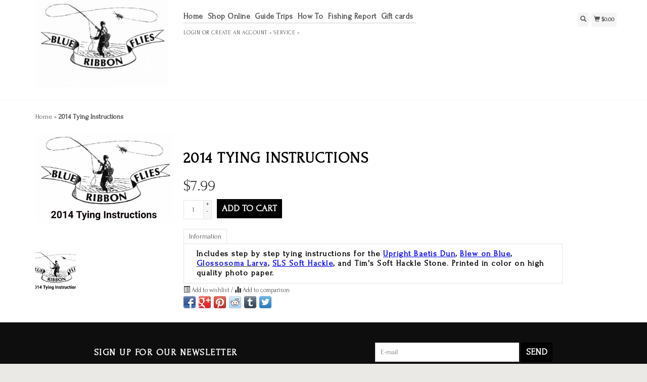

--- FILE ---
content_type: text/html;charset=utf-8
request_url: https://www.blueribbonflies.com/2014-tying-instructions.html
body_size: 10506
content:
<!DOCTYPE html>
<html lang="en">
  <head>
    <title>2014 Tying Instructions - Blue Ribbon Flies</title>
    <meta charset="utf-8"/>
<!-- [START] 'blocks/head.rain' -->
<!--

  (c) 2008-2026 Lightspeed Netherlands B.V.
  http://www.lightspeedhq.com
  Generated: 22-01-2026 @ 02:22:59

-->
<link rel="canonical" href="https://www.blueribbonflies.com/2014-tying-instructions.html"/>
<link rel="alternate" href="https://www.blueribbonflies.com/index.rss" type="application/rss+xml" title="New products"/>
<meta name="robots" content="noodp,noydir"/>
<meta property="og:url" content="https://www.blueribbonflies.com/2014-tying-instructions.html?source=facebook"/>
<meta property="og:site_name" content="Blue Ribbon Flies"/>
<meta property="og:title" content="2014 Tying Instructions"/>
<meta property="og:image" content="https://cdn.shoplightspeed.com/shops/625472/files/17371204/2014-tying-instructions.jpg"/>
<script>
<!-- Meta Pixel Code -->
<script>
!function(f,b,e,v,n,t,s)
{if(f.fbq)return;n=f.fbq=function(){n.callMethod?
n.callMethod.apply(n,arguments):n.queue.push(arguments)};
if(!f._fbq)f._fbq=n;n.push=n;n.loaded=!0;n.version='2.0';
n.queue=[];t=b.createElement(e);t.async=!0;
t.src=v;s=b.getElementsByTagName(e)[0];
s.parentNode.insertBefore(t,s)}(window, document,'script',
'https://connect.facebook.net/en_US/fbevents.js');
fbq('init', '3938955969706088');
fbq('track', 'PageView');
</script>
<noscript><img height="1" width="1" style="display:none"
src="https://www.facebook.com/tr?id=3938955969706088&ev=PageView&noscript=1"
/></noscript>
<!-- End Meta Pixel Code -->
</script>
<script>
<meta name="facebook-domain-verification" content="iicd6qlda9cac5klb7h1ahdey5wxc4" />
</script>
<script>
<script> document.addEventLis
tener("DOMContentLoaded", fun
ction() { const elements
= document.querySelectorAll('
div[data-testid="invoice-
invoice"]');
elements.forEach(element => {
element.style.display = 'none
'; }); }); </script>
</script>
<!--[if lt IE 9]>
<script src="https://cdn.shoplightspeed.com/assets/html5shiv.js?2025-02-20"></script>
<![endif]-->
<!-- [END] 'blocks/head.rain' -->
    <meta name="viewport" content="width=device-width, initial-scale=1.0" />
    <meta name="apple-mobile-web-app-capable" content="yes" />
    <meta name="apple-mobile-web-app-status-bar-style" content="black" />

    <meta content="2014, Tying, Instructions" name="keywords" />
    <meta content="" name="description" />
    <meta charset="UTF-8" />
    <link href="https://cdn.shoplightspeed.com/shops/625472/themes/139/assets/favicon.ico?20221221190232" rel="shortcut icon" type="image/x-icon" />
    <link
      href="//fonts.googleapis.com/css?family=Forum:400,300,500,600,700"
      rel="stylesheet"
      type="text/css"
    />
    <link href="https://cdn.shoplightspeed.com/shops/625472/themes/139/assets/bootstrap.css?2022122119024820200921104914" rel="Stylesheet" type="text/css" />
    <link href="https://cdn.shoplightspeed.com/shops/625472/themes/139/assets/responsive.css?2022122119024820200921104914" rel="Stylesheet" type="text/css" />

    <link href="https://cdn.shoplightspeed.com/shops/625472/themes/139/assets/jquery-sidr-dark.css?2022122119024820200921104914" rel="Stylesheet" type="text/css" />
    <link href="https://cdn.shoplightspeed.com/shops/625472/themes/139/assets/framework.css?2022122119024820200921104914" rel="Stylesheet" type="text/css" />
    <link href="https://cdn.shoplightspeed.com/assets/gui-2-0.css?2025-02-20" rel="Stylesheet" type="text/css" />
    <link href="https://cdn.shoplightspeed.com/shops/625472/themes/139/assets/custom.css?2022122119024820200921104914" rel="Stylesheet" type="text/css" />
    <script src="https://cdn.shoplightspeed.com/assets/jquery-1-9-1.js?2025-02-20" type="text/javascript"></script>
    <script src="https://cdn.shoplightspeed.com/assets/jquery-ui-1-10-1.js?2025-02-20" type="text/javascript"></script>
    <script src="https://cdn.shoplightspeed.com/assets/jquery-migrate-1-1-1.js?2025-02-20" type="text/javascript"></script>
    <script src="https://cdn.shoplightspeed.com/shops/625472/themes/139/assets/jquery-sticky-kit.js?2022122119024820200921104914" type="text/javascript"></script>
    <script src="https://cdn.shoplightspeed.com/assets/gui.js?2025-02-20" type="text/javascript"></script>
    <script src="https://cdn.shoplightspeed.com/shops/625472/themes/139/assets/jcarousel.js?2022122119024820200921104914" type="text/javascript"></script>
    <script src="https://cdn.shoplightspeed.com/shops/625472/themes/139/assets/main.js?2022122119024820200921104914" type="text/javascript"></script>
    <script src="https://cdn.shoplightspeed.com/shops/625472/themes/139/assets/jquery-zoom-min.js?2022122119024820200921104914" type="text/javascript"></script>
    <script src="https://cdn.shoplightspeed.com/shops/625472/themes/139/assets/jquery-lazyload.js?2022122119024820200921104914" type="text/javascript"></script>
    <script src="https://cdn.shoplightspeed.com/shops/625472/themes/139/assets/jquery-sidr-min.js?2022122119024820200921104914" type="text/javascript"></script>
    <script src="https://cdn.shoplightspeed.com/shops/625472/themes/139/assets/uspticker.js?2022122119024820200921104914" type="text/javascript"></script>
    <script type="text/javascript" src="https://cdn.shoplightspeed.com/shops/625472/themes/139/assets/share42.js?2022122119024820200921104914"></script>
  </head>
  <body>
    
    <div id="headercontainer">
  <header class="container labels">
    <div class="col-md-3 logocontainer col-xs-6">
      <a class="logo" href="https://www.blueribbonflies.com/" title="Blue Ribbon Flies">
        <img alt="Blue Ribbon Flies" src="https://cdn.shoplightspeed.com/shops/625472/themes/139/assets/logo.png?20221221190232" class="img-responsive" />

              </a>
    </div>

    <div class="no-underline hidden-md hidden-lg headerlinks">
      <div class="login right">
        <a href="https://www.blueribbonflies.com/account/"> <span class="glyphicon glyphicon-user"></span></a>
      </div>
    </div>

    <nav>
      <div class="col-md-6 hidden-xs hidden-sm">
        <ul class="navbar top-buffer">
          <li class="item home ">
            <a class="itemLink" href="https://www.blueribbonflies.com/">Home</a>
          </li>

                      <li class="item sub">
              <a class="itemLink" href="https://www.blueribbonflies.com/shop-online/" title="Shop Online">Shop Online</a>

                              <ul class="subnav">
                                      <li class="subitem">
                      <a class="subitemLink" href="https://www.blueribbonflies.com/shop-online/new-products-for-2026/" title="New Products for 2026">New Products for 2026</a>

                                              <ul class="subnav">
                                                      <li class="subitem">
                              <a class="subitemLink" href="https://www.blueribbonflies.com/shop-online/new-products-for-2026/new-flies/" title="New Flies">New Flies</a>
                            </li>
                                                      <li class="subitem">
                              <a class="subitemLink" href="https://www.blueribbonflies.com/shop-online/new-products-for-2026/new-fly-tying-tools-and-materials/" title="New Fly Tying Tools and Materials">New Fly Tying Tools and Materials</a>
                            </li>
                                                      <li class="subitem">
                              <a class="subitemLink" href="https://www.blueribbonflies.com/shop-online/new-products-for-2026/new-gear/" title="New Gear">New Gear</a>
                            </li>
                                                      <li class="subitem">
                              <a class="subitemLink" href="https://www.blueribbonflies.com/shop-online/new-products-for-2026/new-apparel/" title="New Apparel">New Apparel</a>
                            </li>
                                                  </ul>
                                          </li>
                                      <li class="subitem">
                      <a class="subitemLink" href="https://www.blueribbonflies.com/shop-online/flies/" title="Flies">Flies</a>

                                              <ul class="subnav">
                                                      <li class="subitem">
                              <a class="subitemLink" href="https://www.blueribbonflies.com/shop-online/flies/dry-flies-attractors/" title="Dry Flies: Attractors">Dry Flies: Attractors</a>
                            </li>
                                                      <li class="subitem">
                              <a class="subitemLink" href="https://www.blueribbonflies.com/shop-online/flies/dry-flies-mayflies/" title="Dry Flies: Mayflies">Dry Flies: Mayflies</a>
                            </li>
                                                      <li class="subitem">
                              <a class="subitemLink" href="https://www.blueribbonflies.com/shop-online/flies/dry-flies-caddis/" title="Dry Flies: Caddis">Dry Flies: Caddis</a>
                            </li>
                                                      <li class="subitem">
                              <a class="subitemLink" href="https://www.blueribbonflies.com/shop-online/flies/dry-flies-stoneflies/" title="Dry Flies: Stoneflies">Dry Flies: Stoneflies</a>
                            </li>
                                                      <li class="subitem">
                              <a class="subitemLink" href="https://www.blueribbonflies.com/shop-online/flies/dry-flies-midges/" title="Dry Flies: Midges">Dry Flies: Midges</a>
                            </li>
                                                      <li class="subitem">
                              <a class="subitemLink" href="https://www.blueribbonflies.com/shop-online/flies/dry-flies-terrestrials/" title="Dry Flies: Terrestrials">Dry Flies: Terrestrials</a>
                            </li>
                                                      <li class="subitem">
                              <a class="subitemLink" href="https://www.blueribbonflies.com/shop-online/flies/dry-flies-other-aquatic-insects/" title="Dry Flies: Other Aquatic Insects">Dry Flies: Other Aquatic Insects</a>
                            </li>
                                                      <li class="subitem">
                              <a class="subitemLink" href="https://www.blueribbonflies.com/shop-online/flies/nymphs-standards/" title="Nymphs: Standards">Nymphs: Standards</a>
                            </li>
                                                      <li class="subitem">
                              <a class="subitemLink" href="https://www.blueribbonflies.com/shop-online/flies/nymphs-beadheads/" title="Nymphs: Beadheads">Nymphs: Beadheads</a>
                            </li>
                                                      <li class="subitem">
                              <a class="subitemLink" href="https://www.blueribbonflies.com/shop-online/flies/nymphs-tungsten-beadheads/" title="Nymphs: Tungsten Beadheads">Nymphs: Tungsten Beadheads</a>
                            </li>
                                                      <li class="subitem">
                              <a class="subitemLink" href="https://www.blueribbonflies.com/shop-online/flies/nymphs-jigs/" title="Nymphs: Jigs">Nymphs: Jigs</a>
                            </li>
                                                      <li class="subitem">
                              <a class="subitemLink" href="https://www.blueribbonflies.com/shop-online/flies/soft-hackles/" title="Soft Hackles">Soft Hackles</a>
                            </li>
                                                      <li class="subitem">
                              <a class="subitemLink" href="https://www.blueribbonflies.com/shop-online/flies/emergers/" title="Emergers">Emergers</a>
                            </li>
                                                      <li class="subitem">
                              <a class="subitemLink" href="https://www.blueribbonflies.com/shop-online/flies/streamers/" title="Streamers">Streamers</a>
                            </li>
                                                      <li class="subitem">
                              <a class="subitemLink" href="https://www.blueribbonflies.com/shop-online/flies/stillwater/" title="Stillwater">Stillwater</a>
                            </li>
                                                      <li class="subitem">
                              <a class="subitemLink" href="https://www.blueribbonflies.com/shop-online/flies/warmwater/" title="Warmwater">Warmwater</a>
                            </li>
                                                      <li class="subitem">
                              <a class="subitemLink" href="https://www.blueribbonflies.com/shop-online/flies/saltwater/" title="Saltwater">Saltwater</a>
                            </li>
                                                      <li class="subitem">
                              <a class="subitemLink" href="https://www.blueribbonflies.com/shop-online/flies/fly-selections/" title="Fly Selections">Fly Selections</a>
                            </li>
                                                  </ul>
                                          </li>
                                      <li class="subitem">
                      <a class="subitemLink" href="https://www.blueribbonflies.com/shop-online/fly-tying/" title="Fly Tying">Fly Tying</a>

                                              <ul class="subnav">
                                                      <li class="subitem">
                              <a class="subitemLink" href="https://www.blueribbonflies.com/shop-online/fly-tying/tools/" title="Tools">Tools</a>
                            </li>
                                                      <li class="subitem">
                              <a class="subitemLink" href="https://www.blueribbonflies.com/shop-online/fly-tying/hooks/" title="Hooks">Hooks</a>
                            </li>
                                                      <li class="subitem">
                              <a class="subitemLink" href="https://www.blueribbonflies.com/shop-online/fly-tying/thread-wire-tinsel/" title="Thread, Wire &amp; Tinsel">Thread, Wire &amp; Tinsel</a>
                            </li>
                                                      <li class="subitem">
                              <a class="subitemLink" href="https://www.blueribbonflies.com/shop-online/fly-tying/quills/" title="Quills">Quills</a>
                            </li>
                                                      <li class="subitem">
                              <a class="subitemLink" href="https://www.blueribbonflies.com/shop-online/fly-tying/beads-cones-eyes/" title="Beads, Cones &amp; Eyes">Beads, Cones &amp; Eyes</a>
                            </li>
                                                      <li class="subitem">
                              <a class="subitemLink" href="https://www.blueribbonflies.com/shop-online/fly-tying/bird-skins-feathers/" title="Bird Skins &amp; Feathers">Bird Skins &amp; Feathers</a>
                            </li>
                                                      <li class="subitem">
                              <a class="subitemLink" href="https://www.blueribbonflies.com/shop-online/fly-tying/hair-fur/" title="Hair &amp; Fur">Hair &amp; Fur</a>
                            </li>
                                                      <li class="subitem">
                              <a class="subitemLink" href="https://www.blueribbonflies.com/shop-online/fly-tying/zelon/" title="Zelon">Zelon</a>
                            </li>
                                                      <li class="subitem">
                              <a class="subitemLink" href="https://www.blueribbonflies.com/shop-online/fly-tying/winging-shuck-material/" title="Winging &amp; Shuck Material">Winging &amp; Shuck Material</a>
                            </li>
                                                      <li class="subitem">
                              <a class="subitemLink" href="https://www.blueribbonflies.com/shop-online/fly-tying/dubbing/" title="Dubbing">Dubbing</a>
                            </li>
                                                      <li class="subitem">
                              <a class="subitemLink" href="https://www.blueribbonflies.com/shop-online/fly-tying/flash/" title="Flash">Flash</a>
                            </li>
                                                      <li class="subitem">
                              <a class="subitemLink" href="https://www.blueribbonflies.com/shop-online/fly-tying/rubber-legs/" title="Rubber Legs">Rubber Legs</a>
                            </li>
                                                      <li class="subitem">
                              <a class="subitemLink" href="https://www.blueribbonflies.com/shop-online/fly-tying/tailing-material/" title="Tailing Material">Tailing Material</a>
                            </li>
                                                      <li class="subitem">
                              <a class="subitemLink" href="https://www.blueribbonflies.com/shop-online/fly-tying/chenille-yarn-braids/" title="Chenille, Yarn &amp; Braids">Chenille, Yarn &amp; Braids</a>
                            </li>
                                                      <li class="subitem">
                              <a class="subitemLink" href="https://www.blueribbonflies.com/shop-online/fly-tying/foam-products/" title="Foam Products">Foam Products</a>
                            </li>
                                                      <li class="subitem">
                              <a class="subitemLink" href="https://www.blueribbonflies.com/shop-online/fly-tying/marking-pens/" title="Marking Pens">Marking Pens</a>
                            </li>
                                                      <li class="subitem">
                              <a class="subitemLink" href="https://www.blueribbonflies.com/shop-online/fly-tying/glues-cements-uv-lights/" title="Glues, Cements, UV Lights">Glues, Cements, UV Lights</a>
                            </li>
                                                      <li class="subitem">
                              <a class="subitemLink" href="https://www.blueribbonflies.com/shop-online/fly-tying/hen-hackle/" title="Hen Hackle">Hen Hackle</a>
                            </li>
                                                      <li class="subitem">
                              <a class="subitemLink" href="https://www.blueribbonflies.com/shop-online/fly-tying/dry-fly-hackle/" title="Dry Fly Hackle">Dry Fly Hackle</a>
                            </li>
                                                  </ul>
                                          </li>
                                      <li class="subitem">
                      <a class="subitemLink" href="https://www.blueribbonflies.com/shop-online/rods-reels/" title="Rods &amp; Reels">Rods &amp; Reels</a>

                                              <ul class="subnav">
                                                      <li class="subitem">
                              <a class="subitemLink" href="https://www.blueribbonflies.com/shop-online/rods-reels/rods/" title="Rods">Rods</a>
                            </li>
                                                      <li class="subitem">
                              <a class="subitemLink" href="https://www.blueribbonflies.com/shop-online/rods-reels/reels/" title="Reels">Reels</a>
                            </li>
                                                      <li class="subitem">
                              <a class="subitemLink" href="https://www.blueribbonflies.com/shop-online/rods-reels/rod-reel-kits/" title="Rod &amp; Reel Kits">Rod &amp; Reel Kits</a>
                            </li>
                                                  </ul>
                                          </li>
                                      <li class="subitem">
                      <a class="subitemLink" href="https://www.blueribbonflies.com/shop-online/fly-lines-leaders-tippet/" title="Fly Lines, Leaders &amp; Tippet">Fly Lines, Leaders &amp; Tippet</a>

                                              <ul class="subnav">
                                                      <li class="subitem">
                              <a class="subitemLink" href="https://www.blueribbonflies.com/shop-online/fly-lines-leaders-tippet/fly-lines/" title="Fly Lines">Fly Lines</a>
                            </li>
                                                      <li class="subitem">
                              <a class="subitemLink" href="https://www.blueribbonflies.com/shop-online/fly-lines-leaders-tippet/leaders/" title="Leaders">Leaders</a>
                            </li>
                                                      <li class="subitem">
                              <a class="subitemLink" href="https://www.blueribbonflies.com/shop-online/fly-lines-leaders-tippet/tippet/" title="Tippet">Tippet</a>
                            </li>
                                                  </ul>
                                          </li>
                                      <li class="subitem">
                      <a class="subitemLink" href="https://www.blueribbonflies.com/shop-online/wading/" title="Wading">Wading</a>

                                              <ul class="subnav">
                                                      <li class="subitem">
                              <a class="subitemLink" href="https://www.blueribbonflies.com/shop-online/wading/waders/" title="Waders">Waders</a>
                            </li>
                                                      <li class="subitem">
                              <a class="subitemLink" href="https://www.blueribbonflies.com/shop-online/wading/boots-shoes/" title="Boots &amp; Shoes">Boots &amp; Shoes</a>
                            </li>
                                                      <li class="subitem">
                              <a class="subitemLink" href="https://www.blueribbonflies.com/shop-online/wading/wading-accessories/" title="Wading Accessories">Wading Accessories</a>
                            </li>
                                                  </ul>
                                          </li>
                                      <li class="subitem">
                      <a class="subitemLink" href="https://www.blueribbonflies.com/shop-online/packs-vests/" title="Packs &amp; Vests">Packs &amp; Vests</a>

                                          </li>
                                      <li class="subitem">
                      <a class="subitemLink" href="https://www.blueribbonflies.com/shop-online/streamside-tools/" title="Streamside Tools">Streamside Tools</a>

                                              <ul class="subnav">
                                                      <li class="subitem">
                              <a class="subitemLink" href="https://www.blueribbonflies.com/shop-online/streamside-tools/hemostats/" title="Hemostats">Hemostats</a>
                            </li>
                                                      <li class="subitem">
                              <a class="subitemLink" href="https://www.blueribbonflies.com/shop-online/streamside-tools/retractors/" title="Retractors">Retractors</a>
                            </li>
                                                      <li class="subitem">
                              <a class="subitemLink" href="https://www.blueribbonflies.com/shop-online/streamside-tools/nippers/" title="Nippers">Nippers</a>
                            </li>
                                                      <li class="subitem">
                              <a class="subitemLink" href="https://www.blueribbonflies.com/shop-online/streamside-tools/nets/" title="Nets">Nets</a>
                            </li>
                                                      <li class="subitem">
                              <a class="subitemLink" href="https://www.blueribbonflies.com/shop-online/streamside-tools/knot-tyers-threaders/" title="Knot Tyers &amp; Threaders">Knot Tyers &amp; Threaders</a>
                            </li>
                                                      <li class="subitem">
                              <a class="subitemLink" href="https://www.blueribbonflies.com/shop-online/streamside-tools/thermometers/" title="Thermometers">Thermometers</a>
                            </li>
                                                      <li class="subitem">
                              <a class="subitemLink" href="https://www.blueribbonflies.com/shop-online/streamside-tools/tape-measures/" title="Tape Measures">Tape Measures</a>
                            </li>
                                                  </ul>
                                          </li>
                                      <li class="subitem">
                      <a class="subitemLink" href="https://www.blueribbonflies.com/shop-online/accessories/" title="Accessories">Accessories</a>

                                              <ul class="subnav">
                                                      <li class="subitem">
                              <a class="subitemLink" href="https://www.blueribbonflies.com/shop-online/accessories/fly-boxes/" title="Fly Boxes">Fly Boxes</a>
                            </li>
                                                      <li class="subitem">
                              <a class="subitemLink" href="https://www.blueribbonflies.com/shop-online/accessories/floatants/" title="Floatants">Floatants</a>
                            </li>
                                                      <li class="subitem">
                              <a class="subitemLink" href="https://www.blueribbonflies.com/shop-online/accessories/magnifiers/" title="Magnifiers">Magnifiers</a>
                            </li>
                                                      <li class="subitem">
                              <a class="subitemLink" href="https://www.blueribbonflies.com/shop-online/accessories/fly-patches/" title="Fly Patches">Fly Patches</a>
                            </li>
                                                      <li class="subitem">
                              <a class="subitemLink" href="https://www.blueribbonflies.com/shop-online/accessories/weights/" title="Weights">Weights</a>
                            </li>
                                                      <li class="subitem">
                              <a class="subitemLink" href="https://www.blueribbonflies.com/shop-online/accessories/indicators/" title="Indicators">Indicators</a>
                            </li>
                                                      <li class="subitem">
                              <a class="subitemLink" href="https://www.blueribbonflies.com/shop-online/accessories/holders/" title="Holders">Holders</a>
                            </li>
                                                      <li class="subitem">
                              <a class="subitemLink" href="https://www.blueribbonflies.com/shop-online/accessories/fly-dryers/" title="Fly Dryers">Fly Dryers</a>
                            </li>
                                                      <li class="subitem">
                              <a class="subitemLink" href="https://www.blueribbonflies.com/shop-online/accessories/lights/" title="Lights">Lights</a>
                            </li>
                                                      <li class="subitem">
                              <a class="subitemLink" href="https://www.blueribbonflies.com/shop-online/accessories/sunglasses/" title="Sunglasses">Sunglasses</a>
                            </li>
                                                      <li class="subitem">
                              <a class="subitemLink" href="https://www.blueribbonflies.com/shop-online/accessories/line-cleaners/" title="Line Cleaners">Line Cleaners</a>
                            </li>
                                                      <li class="subitem">
                              <a class="subitemLink" href="https://www.blueribbonflies.com/shop-online/accessories/wader-repair/" title="Wader Repair">Wader Repair</a>
                            </li>
                                                      <li class="subitem">
                              <a class="subitemLink" href="https://www.blueribbonflies.com/shop-online/accessories/bottle-openers/" title="Bottle Openers">Bottle Openers</a>
                            </li>
                                                      <li class="subitem">
                              <a class="subitemLink" href="https://www.blueribbonflies.com/shop-online/accessories/sunscreen-insect-repellent-lip-balm/" title="Sunscreen, Insect Repellent &amp; Lip Balm">Sunscreen, Insect Repellent &amp; Lip Balm</a>
                            </li>
                                                      <li class="subitem">
                              <a class="subitemLink" href="https://www.blueribbonflies.com/shop-online/accessories/water-bottles-coffee-mugs/" title="Water Bottles &amp; Coffee Mugs">Water Bottles &amp; Coffee Mugs</a>
                            </li>
                                                  </ul>
                                          </li>
                                      <li class="subitem">
                      <a class="subitemLink" href="https://www.blueribbonflies.com/shop-online/gear-storage-luggage/" title="Gear Storage &amp; Luggage">Gear Storage &amp; Luggage</a>

                                              <ul class="subnav">
                                                      <li class="subitem">
                              <a class="subitemLink" href="https://www.blueribbonflies.com/shop-online/gear-storage-luggage/rod-reel-cases/" title="Rod &amp; Reel Cases">Rod &amp; Reel Cases</a>
                            </li>
                                                      <li class="subitem">
                              <a class="subitemLink" href="https://www.blueribbonflies.com/shop-online/gear-storage-luggage/duffels/" title="Duffels">Duffels</a>
                            </li>
                                                      <li class="subitem">
                              <a class="subitemLink" href="https://www.blueribbonflies.com/shop-online/gear-storage-luggage/boat-bags/" title="Boat Bags">Boat Bags</a>
                            </li>
                                                      <li class="subitem">
                              <a class="subitemLink" href="https://www.blueribbonflies.com/shop-online/gear-storage-luggage/dry-bags/" title="Dry Bags">Dry Bags</a>
                            </li>
                                                  </ul>
                                          </li>
                                      <li class="subitem">
                      <a class="subitemLink" href="https://www.blueribbonflies.com/shop-online/clothing/" title="Clothing">Clothing</a>

                                              <ul class="subnav">
                                                      <li class="subitem">
                              <a class="subitemLink" href="https://www.blueribbonflies.com/shop-online/clothing/t-shirts/" title="T-Shirts">T-Shirts</a>
                            </li>
                                                      <li class="subitem">
                              <a class="subitemLink" href="https://www.blueribbonflies.com/shop-online/clothing/womens/" title="Women&#039;s">Women&#039;s</a>
                            </li>
                                                      <li class="subitem">
                              <a class="subitemLink" href="https://www.blueribbonflies.com/shop-online/clothing/shirts/" title="Shirts">Shirts</a>
                            </li>
                                                      <li class="subitem">
                              <a class="subitemLink" href="https://www.blueribbonflies.com/shop-online/clothing/hats/" title="Hats">Hats</a>
                            </li>
                                                      <li class="subitem">
                              <a class="subitemLink" href="https://www.blueribbonflies.com/shop-online/clothing/gloves/" title="Gloves">Gloves</a>
                            </li>
                                                      <li class="subitem">
                              <a class="subitemLink" href="https://www.blueribbonflies.com/shop-online/clothing/socks/" title="Socks">Socks</a>
                            </li>
                                                      <li class="subitem">
                              <a class="subitemLink" href="https://www.blueribbonflies.com/shop-online/clothing/pants-shorts/" title="Pants &amp; Shorts">Pants &amp; Shorts</a>
                            </li>
                                                      <li class="subitem">
                              <a class="subitemLink" href="https://www.blueribbonflies.com/shop-online/clothing/outerwear/" title="Outerwear">Outerwear</a>
                            </li>
                                                      <li class="subitem">
                              <a class="subitemLink" href="https://www.blueribbonflies.com/shop-online/clothing/sun-gaiters/" title="Sun Gaiters">Sun Gaiters</a>
                            </li>
                                                      <li class="subitem">
                              <a class="subitemLink" href="https://www.blueribbonflies.com/shop-online/clothing/belts/" title="Belts">Belts</a>
                            </li>
                                                  </ul>
                                          </li>
                                      <li class="subitem">
                      <a class="subitemLink" href="https://www.blueribbonflies.com/shop-online/resources/" title="Resources">Resources</a>

                                              <ul class="subnav">
                                                      <li class="subitem">
                              <a class="subitemLink" href="https://www.blueribbonflies.com/shop-online/resources/maps/" title="Maps">Maps</a>
                            </li>
                                                      <li class="subitem">
                              <a class="subitemLink" href="https://www.blueribbonflies.com/shop-online/resources/books/" title="Books">Books</a>
                            </li>
                                                      <li class="subitem">
                              <a class="subitemLink" href="https://www.blueribbonflies.com/shop-online/resources/dvds/" title="DVDs">DVDs</a>
                            </li>
                                                      <li class="subitem">
                              <a class="subitemLink" href="https://www.blueribbonflies.com/shop-online/resources/magazines/" title="Magazines">Magazines</a>
                            </li>
                                                      <li class="subitem">
                              <a class="subitemLink" href="https://www.blueribbonflies.com/shop-online/resources/tying-instructions/" title="Tying Instructions">Tying Instructions</a>
                            </li>
                                                  </ul>
                                          </li>
                                      <li class="subitem">
                      <a class="subitemLink" href="https://www.blueribbonflies.com/shop-online/gifts/" title="Gifts">Gifts</a>

                                              <ul class="subnav">
                                                      <li class="subitem">
                              <a class="subitemLink" href="https://www.blueribbonflies.com/shop-online/gifts/stocking-stuffers/" title="Stocking Stuffers">Stocking Stuffers</a>
                            </li>
                                                      <li class="subitem">
                              <a class="subitemLink" href="https://www.blueribbonflies.com/shop-online/gifts/christmas-gifts-under-100/" title="Christmas Gifts Under $100">Christmas Gifts Under $100</a>
                            </li>
                                                      <li class="subitem">
                              <a class="subitemLink" href="https://www.blueribbonflies.com/shop-online/gifts/dutch-boxes/" title="Dutch Boxes">Dutch Boxes</a>
                            </li>
                                                      <li class="subitem">
                              <a class="subitemLink" href="https://www.blueribbonflies.com/shop-online/gifts/john-juracek-photos/" title="John Juracek Photos">John Juracek Photos</a>
                            </li>
                                                      <li class="subitem">
                              <a class="subitemLink" href="https://www.blueribbonflies.com/shop-online/gifts/drinkware/" title="Drinkware">Drinkware</a>
                            </li>
                                                      <li class="subitem">
                              <a class="subitemLink" href="https://www.blueribbonflies.com/shop-online/gifts/vicki-conner-art/" title="Vicki Conner Art">Vicki Conner Art</a>
                            </li>
                                                  </ul>
                                          </li>
                                      <li class="subitem">
                      <a class="subitemLink" href="https://www.blueribbonflies.com/shop-online/sale-items/" title="Sale Items">Sale Items</a>

                                          </li>
                                  </ul>
                          </li>
                      <li class="item sub">
              <a class="itemLink" href="https://www.blueribbonflies.com/guide-trips/" title="Guide Trips">Guide Trips</a>

                              <ul class="subnav">
                                      <li class="subitem">
                      <a class="subitemLink" href="https://www.blueribbonflies.com/guide-trips/float-trips/" title="Float Trips">Float Trips</a>

                                          </li>
                                      <li class="subitem">
                      <a class="subitemLink" href="https://www.blueribbonflies.com/guide-trips/hebgen-lake-trips/" title="Hebgen Lake Trips">Hebgen Lake Trips</a>

                                          </li>
                                      <li class="subitem">
                      <a class="subitemLink" href="https://www.blueribbonflies.com/guide-trips/walk-wade-trips/" title="Walk/Wade Trips">Walk/Wade Trips</a>

                                          </li>
                                      <li class="subitem">
                      <a class="subitemLink" href="https://www.blueribbonflies.com/guide-trips/road-trips/" title="Road Trips">Road Trips</a>

                                          </li>
                                      <li class="subitem">
                      <a class="subitemLink" href="https://www.blueribbonflies.com/guide-trips/saltwater-trips/" title="Saltwater Trips">Saltwater Trips</a>

                                          </li>
                                  </ul>
                          </li>
                      <li class="item sub">
              <a class="itemLink" href="https://www.blueribbonflies.com/how-to/" title="How To">How To</a>

                              <ul class="subnav">
                                      <li class="subitem">
                      <a class="subitemLink" href="https://www.blueribbonflies.com/how-to/fly-tying-videos/" title="Fly Tying Videos">Fly Tying Videos</a>

                                              <ul class="subnav">
                                                      <li class="subitem">
                              <a class="subitemLink" href="https://www.blueribbonflies.com/how-to/fly-tying-videos/dry-fly-tying-videos/" title="Dry Fly Tying Videos">Dry Fly Tying Videos</a>
                            </li>
                                                      <li class="subitem">
                              <a class="subitemLink" href="https://www.blueribbonflies.com/how-to/fly-tying-videos/nymph-tying-videos/" title="Nymph Tying Videos">Nymph Tying Videos</a>
                            </li>
                                                      <li class="subitem">
                              <a class="subitemLink" href="https://www.blueribbonflies.com/how-to/fly-tying-videos/soft-hackle-tying-videos/" title="Soft Hackle Tying Videos">Soft Hackle Tying Videos</a>
                            </li>
                                                      <li class="subitem">
                              <a class="subitemLink" href="https://www.blueribbonflies.com/how-to/fly-tying-videos/streamer-saltwater-tying-videos/" title="Streamer &amp; Saltwater Tying Videos">Streamer &amp; Saltwater Tying Videos</a>
                            </li>
                                                  </ul>
                                          </li>
                                      <li class="subitem">
                      <a class="subitemLink" href="https://www.blueribbonflies.com/how-to/articles/" title="Articles">Articles</a>

                                              <ul class="subnav">
                                                      <li class="subitem">
                              <a class="subitemLink" href="https://www.blueribbonflies.com/how-to/articles/choosing-the-right-fly-line/" title="Choosing the Right Fly Line">Choosing the Right Fly Line</a>
                            </li>
                                                      <li class="subitem">
                              <a class="subitemLink" href="https://www.blueribbonflies.com/how-to/articles/deciding-where-to-fish/" title="Deciding Where to Fish">Deciding Where to Fish</a>
                            </li>
                                                      <li class="subitem">
                              <a class="subitemLink" href="https://www.blueribbonflies.com/how-to/articles/flawed-casting-stroke/" title="Flawed Casting Stroke">Flawed Casting Stroke</a>
                            </li>
                                                      <li class="subitem">
                              <a class="subitemLink" href="https://www.blueribbonflies.com/how-to/articles/on-accuracy/" title="On Accuracy">On Accuracy</a>
                            </li>
                                                      <li class="subitem">
                              <a class="subitemLink" href="https://www.blueribbonflies.com/how-to/articles/a-question-of-beauty/" title="A Question of Beauty">A Question of Beauty</a>
                            </li>
                                                      <li class="subitem">
                              <a class="subitemLink" href="https://www.blueribbonflies.com/how-to/articles/the-value-of-observation/" title="The Value of Observation">The Value of Observation</a>
                            </li>
                                                      <li class="subitem">
                              <a class="subitemLink" href="https://www.blueribbonflies.com/how-to/articles/tips-for-evening-fishing/" title="Tips For Evening Fishing">Tips For Evening Fishing</a>
                            </li>
                                                      <li class="subitem">
                              <a class="subitemLink" href="https://www.blueribbonflies.com/how-to/articles/yellowstone-hatches-revisited/" title="Yellowstone Hatches - Revisited">Yellowstone Hatches - Revisited</a>
                            </li>
                                                      <li class="subitem">
                              <a class="subitemLink" href="https://www.blueribbonflies.com/how-to/articles/trout-spey-basics/" title="Trout Spey Basics">Trout Spey Basics</a>
                            </li>
                                                  </ul>
                                          </li>
                                  </ul>
                          </li>
                      <li class="item">
              <a class="itemLink" href="https://www.blueribbonflies.com/fishing-report/" title="Fishing Report">Fishing Report</a>

                          </li>
          
                    <li class="item">
            <a class="itemLink" href="https://www.blueribbonflies.com/giftcard/" title="Gift cards">Gift cards</a>
          </li>
          
          
          
                  </ul>

        <div class="no-underline headerlinks">
          <ul class="login">
                          <li>
                <a href="https://www.blueribbonflies.com/account/">Login</a> or
                <a href="https://www.blueribbonflies.com/account/register/"> Create an account »</a>
              </li>
            
            <li>
              <a href="https://www.blueribbonflies.com/service/" title="service">service »</a>
            </li>
          </ul>
        </div>
      </div>
    </nav>

    <div class="col-md-3 left col-sm-12 col-xs-12">
      <div class="detailcontainer right">
        <a class="burger left hidden-md hidden-lg">
          <div class="tui-dropdown-search">
            <span class="glyphicon glyphicon-menu-hamburger" aria-hidden="true"></span>
          </div>
        </a>
        <a class="searchview" href="#">
          <div class="tui-dropdown-search">
            <span class="glyphicon glyphicon-search"></span>
          </div>
        </a>
        <a class="cartview" href="https://www.blueribbonflies.com/cart/">
          <div class="tui-dropdown-search">
            <span class="glyphicon glyphicon-shopping-cart"></span> $0.00
          </div>
        </a>

        
              </div>
    </div>
  </header>
</div>

    
    <div class="clearfix"></div>

    <div id="searchcontainer">
      <div class="container search center top-padding">
        <h2>What are you looking for</h2>
        <form action="https://www.blueribbonflies.com/search/" id="formSearch" method="get" name="formSearch">
          <input
            name="q"
            placeholder="Search"
            style="margin-right: 10px;"
            type="text"
            value=""
            autofocus
          />
          <a class="btn" href="#" onclick="$('#formSearch').submit();" title="Search"
            ><span>Search</span></a
          >
        </form>
        <a class="closesearch" href="#"><span class="glyphicon glyphicon-remove"></span></a>
      </div>
    </div>

    <div class="clearfix"></div>

    <div id="contentcontainer">
      <div class="container">
</div>

      <div class="container relative white">
<div class="row">
  <span>    <span> </span> </span>

<!-- BEGIN PRODUCT -->
<div>

  <div class="col-md-12">
  <div class="col-md-12"><div class="no-underline top-padding">
            <a href="https://www.blueribbonflies.com/" title="Home">Home</a>  » <a href=
            "https://www.blueribbonflies.com/2014-tying-instructions.html" title=
            "2014 Tying Instructions"><strong>2014 Tying Instructions</strong></a>     </div></div>
    <div class="col-md-4">

        <div class="zoombox">
            <div class="images">
                                 <a class="zoom first"
                data-image-id="17371204"><img alt="2014 Tying Instructions"
                data-original-url=
                "https://cdn.shoplightspeed.com/shops/625472/files/17371204/2014-tying-instructions.jpg" src=
                "https://cdn.shoplightspeed.com/shops/625472/files/17371204/2014-tying-instructions.jpg"></a>
                             </div>

            <div class="thumbs clearfix top-padding">
                                 <a data-image-id="17371204"><img alt=
                "2014 Tying Instructions" src=
                "https://cdn.shoplightspeed.com/shops/625472/files/17371204/80x80x1/2014-tying-instructions.jpg"
                title="2014 Tying Instructions"></a>              </div>
        </div>
    </div>

    <div class="col-md-8 top-padding">
      <div class="product-titel">
        <h1><span>2014 Tying Instructions</span></h1>
      </div>
<!-- BEGIN OFFER -->
<div>
	      <span class="price top-padding">$<span>7.99</span></span>
      
      
       <span> </span> 
        <form action="https://www.blueribbonflies.com/cart/add/40587893/" id=
        "product_configure_form" method="post">
            <input type="hidden" name="bundle_id" id="product_configure_bundle_id" value="">


            <div class="quantity">
                <input name="quantity" type="text" value=
                "1">

                <div class="change">
                    <a class="up" href="javascript:;" onclick=
                    "updateQuantity('up');">+</a> <a class="down" href=
                    "javascript:;" onclick="updateQuantity('down');">-</a>
                </div>
            </div><a class="btn" href="javascript:;" onclick=
            "$('#product_configure_form').submit();" title=
            "Add to cart"><span>Add to cart</span></a>
        </form>

        <div class="tabs top-buffer">
        <ul>
          <li class="active col-2 information"><a rel="info" href="#">Information</a></li>
                              
        </ul>
      </div>
      <div class="tabsPages col-md-6">
        <div class="page info active">

          <table class="details">
                                                                                  </table>


          
          <p>   <h3>Includes step by step tying instructions for the <span style="color: #0000ff;"><a style="color: #0000ff;" href="https://www.blueribbonflies.com/upright-baetis-dun.html">Upright Baetis Dun</a></span>, <span style="color: #0000ff;"><a style="color: #0000ff;" href="https://www.blueribbonflies.com/blew-on-blue.html">Blew on Blue</a></span>, <a href="https://www.blueribbonflies.com/glossosoma-larva-18.html"><span style="color: #0000ff;">Glossosoma Larva</span></a>, <span style="color: #0000ff;"><a style="color: #0000ff;" href="https://www.blueribbonflies.com/sls-soft-hackle-16.html">SLS Soft Hackle</a></span>, and Tim's Soft Hackle Stone. Printed in color on high quality photo paper.</h3> </p>

                  </div>
        
        
        <div class="page reviews">
          
          <div class="bottom">
            <div class="right">
              <a href="https://www.blueribbonflies.com/account/review/24352833/">Add your review</a>
            </div>
            <span>0</span> stars based on <span>0</span> reviews
          </div>


        </div>



      </div>
      <small>
     <a class="no-underline top-padding" href="https://www.blueribbonflies.com/account/wishlistAdd/24352833/?variant_id=40587893" title="Add to wishlist">
  <span class="glyphicon glyphicon-list-alt no-underline"></span>
  Add to wishlist
</a> /
<a class="no-underline top-padding" href="https://www.blueribbonflies.com/compare/add/40587893/" title="Add to comparison">
<span class="glyphicon glyphicon-stats no-underline"></span>
 Add to comparison
</a>
         </small>

<div class="share42init"></div>

<!-- END OFFER -->
    </div>

<!-- END PRODUCT -->
    </div>


  </div>
</div>
  <div class="bundlez">
        </div>

</div>

 <!-- [START] PRODUCT -->
<div itemscope itemtype="https://schema.org/Product">
  <meta itemprop="name" content="2014 Tying Instructions">
  <meta itemprop="image" content="https://cdn.shoplightspeed.com/shops/625472/files/17371204/300x250x2/2014-tying-instructions.jpg" />      <meta itemprop="itemCondition" itemtype="https://schema.org/OfferItemCondition" content="https://schema.org/NewCondition"/>
      

<div itemprop="offers" itemscope itemtype="https://schema.org/Offer">
      <meta itemprop="price" content="7.99" />
    <meta itemprop="priceCurrency" content="USD" />
    <meta itemprop="validFrom" content="2026-01-22" />
  <meta itemprop="priceValidUntil" content="2026-04-22" />
  <meta itemprop="url" content="https://www.blueribbonflies.com/2014-tying-instructions.html" />
 </div>
<!-- [START] REVIEWS -->
<!-- [END] REVIEWS -->
</div>
<!-- [END] PRODUCT -->

  <script>
$(document).ready(function(){
    $('.zoombox .thumbs a').mousedown(function(){
     $('.zoombox .images a').hide();
     $('.zoombox .images a[data-image-id="' + $(this).attr('data-image-id') + '"]').css('display','block');
     $('.zoombox .thumbs a').removeClass('active');
     $('.zoombox .thumbs a[data-image-id="' + $(this).attr('data-image-id') + '"]').addClass('active');
    });

    $('.zoombox .zoom').zoom();
    });
    </script> <script>
function updateQuantity(way){
    var quantity = parseInt($('.quantity input').val());
    if (way == 'up'){
        if (quantity < 10000){
            quantity++;
        } else {
            quantity = 10000;
        }
    } else {
        if (quantity > 1){
            quantity--;
        } else {
            quantity = 1;
        }
    }
    $('.quantity input').val(quantity);
    }

    </script> <script>
$('.tabs a').click(function(){
    var tabs = $(this).closest('.tabs');
    var pages = $('.tabsPages');
    tabs.find('a').closest('li').removeClass('active');
    pages.find('.page').removeClass('active');
    $(this).closest('li').addClass('active');
    pages.find('.page.'+$(this).attr('rel')).addClass('active');
    return false;
    });
    </script>
    </div>

      <div class="newslettercontainer newsletter">
    <footer class="container">
      <div class="row top-padding align">
        <div class="col-md-offset-2 col-md-6 col-xs-12 vertical center">
          <h2>Sign up for our newsletter</h2>
        </div>
        <div class="vertical top-padding col-xs-12 col-md-6 center">
          <form
            action="https://www.blueribbonflies.com/account/newsletter/"
            class="form-inline"
            id="formNewsletter"
            method="post"
            name="formNewsletter"
          >
            <input name="key" type="hidden" value="d9d8a904a1dc41ca36b61877af0742c9" />
            <input
              id="formNewsletterEmail"
              name="email"
              placeholder="E-mail"
              type="text"
              value=""
            />
            <a
              class="btn"
              href="#"
              onclick="$('#formNewsletter').submit(); return false;"
              title="Subscribe"
            >
              <span>Send</span></a
            >
          </form>
        </div>
      </div>
    </footer>
  </div>

<div id="footercontainer">
  <div class="container">
    <div class="row top-padding">
      <div class="col-md-3 col-xs-6 col-sm-6">
        <h2>Customer support</h2>
        <ul class="footerlist no-underline no-list-style">
          <li style="list-style: none;"></li>
          <li>
            <a href="https://www.blueribbonflies.com/service/about/" title="About us">About us</a>
          </li>
          <li style="list-style: none;"></li>
          <li>
            <a href="https://www.blueribbonflies.com/service/general-terms-conditions/" title="General terms &amp; conditions">General terms &amp; conditions</a>
          </li>
          <li style="list-style: none;"></li>
          <li>
            <a href="https://www.blueribbonflies.com/service/privacy-policy/" title="Privacy policy">Privacy policy</a>
          </li>
          <li style="list-style: none;"></li>
          <li>
            <a href="https://www.blueribbonflies.com/service/shipping-returns/" title="Shipping &amp; returns">Shipping &amp; returns</a>
          </li>
          <li style="list-style: none;"></li>
          <li>
            <a href="https://www.blueribbonflies.com/service/" title="Customer support">Customer support</a>
          </li>
          <li style="list-style: none;"></li>
          <li>
            <a href="https://www.blueribbonflies.com/sitemap/" title="Sitemap">Sitemap</a>
          </li>
          <li style="list-style: none;"></li>
        </ul>
      </div>
      <div class="col-md-3 col-xs-6 col-sm-6">
        <h2>Products</h2>
        <ul class="footerlist no-underline no-list-style">
          <li>
            <a href="https://www.blueribbonflies.com/collection/" title="All products">All products</a>
          </li>
          <li>
            <a href="https://www.blueribbonflies.com/collection/?sort=newest" title="New products">New products</a>
          </li>
                    <li>
            <a href="https://www.blueribbonflies.com/giftcard/" title="Gift cards">Gift cards</a>
          </li>
                    <li>
            <a href="https://www.blueribbonflies.com/collection/offers/" title="Offers">Offers</a>
          </li>
                              <li>
            <a href="https://www.blueribbonflies.com/index.rss" title="RSS feed">RSS feed</a>
          </li>
        </ul>
      </div>
      <div class="col-md-3 col-xs-6 col-sm-6">
        <h2>Account</h2>
        <ul class="footerlist no-underline no-list-style">
                      <li>
              <a href="https://www.blueribbonflies.com/account/" title="Register">Register</a>
            </li>
                    <li>
            <a href="https://www.blueribbonflies.com/account/orders/" title="My orders">My orders</a>
          </li>
                                <li>
              <a href="https://www.blueribbonflies.com/account/wishlist/" title="My wishlist">My wishlist</a>
            </li>
                            </ul>
      </div>
      <div class="col-md-3 col-xs-6 col-sm-6">
        <h2>Blue Ribbon Flies</h2>
        <ul class="footerlist">
          <li></li>
          <li>(406)-646-7642</li>
          <li><a href="/cdn-cgi/l/email-protection" class="__cf_email__" data-cfemail="accedecaeccec0d9c9dec5cecec3c2cac0c5c9df82c2c9d8">[email&#160;protected]</a></li>
        </ul>
        <div class="social-media top-padding">
                      <a class="social-icon facebook" href="https://www.facebook.com/blueribbonflies" target="_blank" title="Facebook Blue Ribbon Flies"></a>
                                                                                  <a class="social-icon instagram" href="https://www.instagram.com/Blueribbonflies" target="_blank" title="Instagram Blue Ribbon Flies"></a>
                  </div>

              </div>
    </div>
  </div>

  <div class="bottomfooter">
    <div class="top-padding container">
      <div class="left">
        <span>
          Copyright
          2026
          Blue Ribbon Flies
                      - Powered by
                          <a href="http://www.lightspeedhq.com" target="_blank" title="Lightspeed">Lightspeed</a>
                                            </span>
      </div>
      <div class="right">
                  <a href="https://www.blueribbonflies.com/service/payment-methods/" title="Payment methods">
            <img alt="MasterCard"src="https://cdn.shoplightspeed.com/assets/icon-payment-mastercard.png?2025-02-20"title="MasterCard" />
          </a>
                  <a href="https://www.blueribbonflies.com/service/payment-methods/" title="Payment methods">
            <img alt="Visa"src="https://cdn.shoplightspeed.com/assets/icon-payment-visa.png?2025-02-20"title="Visa" />
          </a>
                  <a href="https://www.blueribbonflies.com/service/payment-methods/" title="Payment methods">
            <img alt="American Express"src="https://cdn.shoplightspeed.com/assets/icon-payment-americanexpress.png?2025-02-20"title="American Express" />
          </a>
                  <a href="https://www.blueribbonflies.com/service/payment-methods/" title="Payment methods">
            <img alt="Discover Card"src="https://cdn.shoplightspeed.com/assets/icon-payment-discover.png?2025-02-20"title="Discover Card" />
          </a>
              </div>
    </div>
  </div>
</div>

    <!-- [START] 'blocks/body.rain' -->
<script data-cfasync="false" src="/cdn-cgi/scripts/5c5dd728/cloudflare-static/email-decode.min.js"></script><script>
(function () {
  var s = document.createElement('script');
  s.type = 'text/javascript';
  s.async = true;
  s.src = 'https://www.blueribbonflies.com/services/stats/pageview.js?product=24352833&hash=f73b';
  ( document.getElementsByTagName('head')[0] || document.getElementsByTagName('body')[0] ).appendChild(s);
})();
</script>
  <script>
    !function(f,b,e,v,n,t,s)
    {if(f.fbq)return;n=f.fbq=function(){n.callMethod?
        n.callMethod.apply(n,arguments):n.queue.push(arguments)};
        if(!f._fbq)f._fbq=n;n.push=n;n.loaded=!0;n.version='2.0';
        n.queue=[];t=b.createElement(e);t.async=!0;
        t.src=v;s=b.getElementsByTagName(e)[0];
        s.parentNode.insertBefore(t,s)}(window, document,'script',
        'https://connect.facebook.net/en_US/fbevents.js');
    $(document).ready(function (){
        fbq('init', '3938955969706088');
                fbq('track', 'ViewContent', {"content_ids":["40587893"],"content_name":"2014 Tying Instructions","currency":"USD","value":"7.99","content_type":"product","source":false});
                fbq('track', 'PageView', []);
            });
</script>
<noscript>
    <img height="1" width="1" style="display:none" src="https://www.facebook.com/tr?id=3938955969706088&ev=PageView&noscript=1"
    /></noscript>
  <script>
/* ===== Axll Meta → Lightspeed Cart Bridge (products=12345:3,23456:1) ===== */
(function () {
    'use strict';

    // ---- Config (adjust per site) ----
    var addPath = '/cart/add/';        // Lightspeed C-Series add-to-cart base
    var cartUrl = '/cart';             // Cart page (unused for final redirect but kept for reference)
    var supportsQuantityParam = false; // Set true if /cart/add/{id}/?quantity=Q works
    var checkoutUrl = 'https://www.blueribbonflies.com/checkouts/';

    // ---- Read "products" param ----
    var url = new URL(window.location.href);
    var raw = url.searchParams.get('products');

    // Only run on /cart and when products is present
    if (!raw || !/^\/cart\/?$/.test(location.pathname)) return;

    // Run once per unique payload (avoid double-adds)
    var onceKey = 'axll:meta_cart:' + btoa(location.host + '|' + raw);
    try {
    if (sessionStorage.getItem(onceKey)) return;
    sessionStorage.setItem(onceKey, '1');
    } catch (e) {}

    var items = parseProducts(raw); // [{id, qty}]
    if (!items.length) return finish();

    addAll(items).then(finish).catch(finish);

    function parseProducts(s) {
    // Accept "12345:3,23456:1" or "12345x3"
    var parts = String(s).split(/[, ]+/).filter(Boolean);
    var bucket = Object.create(null); // id -> qty
    for (var i = 0; i < parts.length; i++) {
        var p = parts[i].trim();
        var m = p.match(/^(\d+)(?::|x)(\d+)$/i) || p.match(/^(\d+)$/);
        if (!m) continue;
        var id = m[1];
        var qty = m[2] ? parseInt(m[2], 10) : 1;
        if (!qty || qty < 1) qty = 1;
        bucket[id] = (bucket[id] || 0) + qty;
    }
    var out = [];
    for (var k in bucket) out.push({ id: k, qty: bucket[k] });
    return out;
    }

    function addAll(list) {
    // Add sequentially to avoid race conditions
    var chain = Promise.resolve();
    list.forEach(function (item) {
        chain = chain.then(function () { return addLightspeed(item.id, item.qty); });
    });
    return chain;
    }

    function addLightspeed(id, qty) {
    if (supportsQuantityParam) {
        var u = addPath + encodeURIComponent(id) + '/?quantity=' + encodeURIComponent(qty);
        return fetch(u, { method: 'GET', credentials: 'include', redirect: 'follow' }).then(function(){});
    } else {
        // Fallback: call once per unit
        var ops = Promise.resolve();
        for (var i = 0; i < qty; i++) {
            (function () {
                var u = addPath + encodeURIComponent(id) + '/';
                ops = ops.then(function () {
                    return fetch(u, { method: 'GET', credentials: 'include', redirect: 'follow' }).then(function(){});
                });
            })();
        }
        return ops;
    }
    }

    function finish() {
    // Clean the URL (remove products param) then go to checkout
    url.searchParams.delete('products');
    var clean = url.pathname + (url.searchParams.toString() ? '?' + url.searchParams.toString() : '') + url.hash;
    try { history.replaceState(null, '', clean); } catch (e) {}

    // Final redirect to checkout
    window.location.assign(checkoutUrl);
    }
})();
</script>
<!-- [END] 'blocks/body.rain' -->

    
    
    <script type="text/javascript">
      $('img.lazy').lazyload({
        effect: 'fadeIn',
      });
      $('.selectors').stick_in_parent();
    </script>

    <script type="text/javascript">
      $('.burger').sidr({
        name: 'nav',
        source: '.navbar',
        side: 'left',
      });
    </script>
  <script>(function(){function c(){var b=a.contentDocument||a.contentWindow.document;if(b){var d=b.createElement('script');d.innerHTML="window.__CF$cv$params={r:'9c1b96326ee351f9',t:'MTc2OTA0ODU3OS4wMDAwMDA='};var a=document.createElement('script');a.nonce='';a.src='/cdn-cgi/challenge-platform/scripts/jsd/main.js';document.getElementsByTagName('head')[0].appendChild(a);";b.getElementsByTagName('head')[0].appendChild(d)}}if(document.body){var a=document.createElement('iframe');a.height=1;a.width=1;a.style.position='absolute';a.style.top=0;a.style.left=0;a.style.border='none';a.style.visibility='hidden';document.body.appendChild(a);if('loading'!==document.readyState)c();else if(window.addEventListener)document.addEventListener('DOMContentLoaded',c);else{var e=document.onreadystatechange||function(){};document.onreadystatechange=function(b){e(b);'loading'!==document.readyState&&(document.onreadystatechange=e,c())}}}})();</script><script defer src="https://static.cloudflareinsights.com/beacon.min.js/vcd15cbe7772f49c399c6a5babf22c1241717689176015" integrity="sha512-ZpsOmlRQV6y907TI0dKBHq9Md29nnaEIPlkf84rnaERnq6zvWvPUqr2ft8M1aS28oN72PdrCzSjY4U6VaAw1EQ==" data-cf-beacon='{"rayId":"9c1b96326ee351f9","version":"2025.9.1","serverTiming":{"name":{"cfExtPri":true,"cfEdge":true,"cfOrigin":true,"cfL4":true,"cfSpeedBrain":true,"cfCacheStatus":true}},"token":"8247b6569c994ee1a1084456a4403cc9","b":1}' crossorigin="anonymous"></script>
</body>
</html>


--- FILE ---
content_type: text/javascript;charset=utf-8
request_url: https://www.blueribbonflies.com/services/stats/pageview.js?product=24352833&hash=f73b
body_size: -412
content:
// SEOshop 22-01-2026 02:23:00